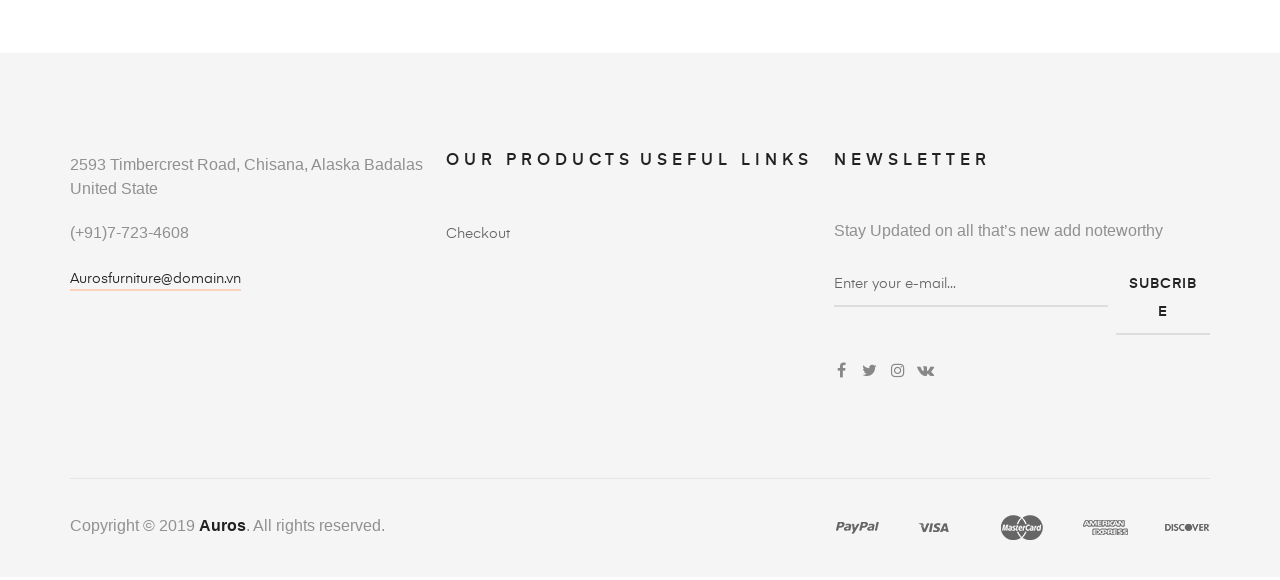

--- FILE ---
content_type: text/css
request_url: https://faba-onlineservice.com/wp-content/cache/autoptimize/css/autoptimize_single_5e22f5a4f9c6164f533b156495d9bb50.css?ver=1619350364
body_size: 1133
content:
.elementor-4743 .elementor-element.elementor-element-d5c6f4b>.elementor-container{max-width:1710px}.elementor-4743 .elementor-element.elementor-element-d5c6f4b>.elementor-container>.elementor-row>.elementor-column>.elementor-column-wrap>.elementor-widget-wrap{align-content:center;align-items:center}.elementor-4743 .elementor-element.elementor-element-d5c6f4b{border-style:groove;transition:background .3s,border .3s,border-radius .3s,box-shadow .3s;padding:40px}.elementor-4743 .elementor-element.elementor-element-d5c6f4b>.elementor-background-overlay{transition:background .3s,border-radius .3s,opacity .3s}.elementor-4743 .elementor-element.elementor-element-a3e191e>.elementor-column-wrap>.elementor-widget-wrap>.elementor-widget:not(.elementor-widget__width-auto):not(.elementor-widget__width-initial):not(:last-child):not(.elementor-absolute){margin-bottom:0}.elementor-4743 .elementor-element.elementor-element-46747b1{text-align:left}.elementor-4743 .elementor-element.elementor-element-46747b1 img{width:212px}.elementor-4743 .elementor-element.elementor-element-3cbdbfe>.elementor-column-wrap>.elementor-widget-wrap>.elementor-widget:not(.elementor-widget__width-auto):not(.elementor-widget__width-initial):not(:last-child):not(.elementor-absolute){margin-bottom:0}.elementor-4743 .elementor-element.elementor-element-c1602d7 .elementor-menu-toggle{background-color:rgba(197,156,108,0);border-width:0;border-radius:5px}.elementor-4743 .elementor-element.elementor-element-c1602d7 .elementor-nav-menu--main,#nav-popup-c1602d7 .elementor-nav-menu--popup,#nav-popup-c1602d7 .elementor-nav-menu--popup>ul>li>a{font-size:14px;font-weight:600;text-transform:capitalize}.elementor-4743 .elementor-element.elementor-element-c1602d7 .elementor-nav-menu--main .elementor-item{color:#222;padding-left:10px;padding-right:10px;padding-top:0;padding-bottom:0}.elementor-4743 .elementor-element.elementor-element-c1602d7 .elementor-nav-menu--main.e--pointer-dot .elementor-item:before{background-color:#222}#nav-popup-c1602d7 .elementor-nav-menu--popup .elementor-item{color:#222;padding-left:10px;padding-right:10px;padding-top:0;padding-bottom:0}#nav-popup-c1602d7 .elementor-nav-menu--popup.e--pointer-dot .elementor-item:before{background-color:#222}.elementor-4743 .elementor-element.elementor-element-c1602d7 .elementor-nav-menu--layout-horizontal.elementor-nav-menu--main .elementor-item{box-shadow:0px 0px 0px 0px rgba(37,235,44,.3) inset}.elementor-4743 .elementor-element.elementor-element-c1602d7 .elementor-nav-menu--main .elementor-item:hover,.elementor-4743 .elementor-element.elementor-element-c1602d7 .elementor-nav-menu--main .elementor-item.elementor-item-active,.elementor-4743 .elementor-element.elementor-element-c1602d7 .elementor-nav-menu--main .elementor-item.highlighted,.elementor-4743 .elementor-element.elementor-element-c1602d7 .elementor-nav-menu--main .elementor-item:focus,#nav-popup-c1602d7 .elementor-nav-menu--popup .elementor-item:hover,#nav-popup-c1602d7 .elementor-nav-menu--popup .elementor-item:focus{color:#222}.elementor-4743 .elementor-element.elementor-element-c1602d7 .elementor-nav-menu--main.e--pointer-dot .elementor-item:hover:before{background-color:#222}.elementor-4743 .elementor-element.elementor-element-c1602d7 .elementor-nav-menu--layout-horizontal.elementor-nav-menu--main .elementor-item:hover{box-shadow:-100px -6px 0px 14px rgba(37,235,44,.3) inset}.elementor-4743 .elementor-element.elementor-element-c1602d7 .elementor-nav-menu--main .elementor-item.elementor-item-active{color:#222}.elementor-4743 .elementor-element.elementor-element-c1602d7 .elementor-nav-menu--main.e--pointer-dot .elementor-item.elementor-item-active:before{background-color:#222}#nav-popup-c1602d7 .elementor-nav-menu--popup .elementor-item.elementor-item-active{color:#222}#nav-popup-c1602d7 .elementor-nav-menu--popup.e--pointer-dot .elementor-item.elementor-item-active:before{background-color:#222}.elementor-4743 .elementor-element.elementor-element-c1602d7 .elementor-nav-menu--layout-horizontal.elementor-nav-menu--main .elementor-item.elementor-item-active,.elementor-4743 .elementor-element.elementor-element-c1602d7 .elementor-nav-menu--layout-horizontal.elementor-nav-menu--main .elementor-nav-menu>li.current-menu-parent>a{box-shadow:0px -6px 0px 0px rgba(37,235,44,.3) inset}body:not(.rtl) .elementor-4743 .elementor-element.elementor-element-c1602d7 .elementor-nav-menu--layout-horizontal .elementor-nav-menu>li:not(:last-child){margin-right:10px}body.rtl .elementor-4743 .elementor-element.elementor-element-c1602d7 .elementor-nav-menu--layout-horizontal .elementor-nav-menu>li:not(:last-child){margin-left:10px}.elementor-4743 .elementor-element.elementor-element-c1602d7 .elementor-nav-menu--main:not(.elementor-nav-menu--layout-horizontal) .elementor-nav-menu>li:not(:last-child){margin-bottom:10px}.elementor-4743 .elementor-element.elementor-element-c1602d7 .elementor-nav-menu--dropdown a,#nav-popup-c1602d7 .elementor-nav-menu--dropdown a,.elementor-4743 .elementor-element.elementor-element-c1602d7 .elementor-menu-toggle{color:#494c4f}.elementor-4743 .elementor-element.elementor-element-c1602d7 .elementor-nav-menu--dropdown a:hover,.elementor-4743 .elementor-element.elementor-element-c1602d7 .elementor-menu-toggle:hover,#nav-popup-c1602d7 .elementor-nav-menu--dropdown a:hover,#nav-popup-c1602d7 .elementor-menu-toggle:hover,.elementor-4743 .elementor-element.elementor-element-c1602d7 .elementor-nav-menu--layout-horizontal.elementor-nav-menu--main .elementor-nav-menu a.elementor-sub-item.elementor-item-active{color:rgba(37,235,44,.3)}.elementor-4743 .elementor-element.elementor-element-c1602d7 .elementor-nav-menu--dropdown a:hover,.elementor-4743 .elementor-element.elementor-element-c1602d7 .elementor-nav-menu--dropdown a.highlighted{background-color:rgba(34,34,34,.1)}#nav-popup-c1602d7 .elementor-nav-menu--dropdown a:hover,#nav-popup-c1602d7 .elementor-nav-menu--dropdown a.highlighted{background-color:rgba(34,34,34,.1)}.elementor-4743 .elementor-element.elementor-element-c1602d7 .elementor-nav-menu--layout-horizontal.elementor-nav-menu--main .elementor-nav-menu a.elementor-sub-item.elementor-item-active{background-color:rgba(34,34,34,.1)}.elementor-4743 .elementor-element.elementor-element-c1602d7 .elementor-nav-menu--main .elementor-nav-menu--dropdown,.elementor-4743 .elementor-element.elementor-element-c1602d7 .elementor-nav-menu__container.elementor-nav-menu--dropdown,#nav-popup-c1602d7 .elementor-nav-menu--main .elementor-nav-menu--dropdown,#nav-popup-c1602d7 .elementor-nav-menu__container.elementor-nav-menu--dropdown{box-shadow:0px 0px 30px 0px rgba(0,0,0,.05)}.elementor-4743 .elementor-element.elementor-element-c1602d7 .elementor-nav-menu--dropdown a{padding-left:20px;padding-right:20px;padding-top:10px;padding-bottom:10px}#nav-popup-c1602d7 .elementor-nav-menu--dropdown a{padding-left:20px;padding-right:20px;padding-top:10px;padding-bottom:10px}.elementor-4743 .elementor-element.elementor-element-c1602d7 .elementor-nav-menu--main>.elementor-nav-menu>li>.elementor-nav-menu--dropdown,.elementor-4743 .elementor-element.elementor-element-c1602d7 .elementor-nav-menu__container.elementor-nav-menu--dropdown{margin-top:10px !important}#nav-popup-c1602d7 .elementor-nav-menu--popup>.elementor-nav-menu>li>.elementor-nav-menu--dropdown,#nav-popup-c1602d7 .elementor-nav-menu__container.elementor-nav-menu--dropdown{margin-top:10px !important}.elementor-4743 .elementor-element.elementor-element-c1602d7 div.elementor-menu-toggle i{color:#000;font-size:17px}.elementor-4743 .elementor-element.elementor-element-c1602d7 a.elementor-menu-toggle i{color:#000;font-size:17px}.elementor-4743 .elementor-element.elementor-element-c1602d7 div.elementor-menu-toggle:hover i{color:#eb7025}.elementor-4743 .elementor-element.elementor-element-c1602d7 a.elementor-menu-toggle:hover i{color:#eb7025}.elementor-4743 .elementor-element.elementor-element-747ac74>.elementor-column-wrap>.elementor-widget-wrap>.elementor-widget:not(.elementor-widget__width-auto):not(.elementor-widget__width-initial):not(:last-child):not(.elementor-absolute){margin-bottom:0}.elementor-4743 .elementor-element.elementor-element-4406c80 .elementor-search-form__toggle{color:#000;border-color:#000}.elementor-4743 .elementor-element.elementor-element-4406c80 .elementor-search-form__toggle i{background-color:rgba(0,0,0,0)}.elementor-4743 .elementor-element.elementor-element-4406c80 .elementor-search-form__toggle:hover{color:#eb7025;border-color:#eb7025}.elementor-4743 .elementor-element.elementor-element-4406c80 .elementor-search-form__toggle i:before{font-size:calc(100em/100)}.elementor-4743 .elementor-element.elementor-element-4406c80 .site-header-cart>a{background-color:rgba(0,0,0,0);padding:0}.elementor-4743 .elementor-element.elementor-element-4406c80 .site-header-cart>a:hover{background-color:rgba(0,0,0,0)}.elementor-4743 .elementor-element.elementor-element-4406c80 .site-header-cart i{color:#000;font-size:20px;margin-right:0}.elementor-4743 .elementor-element.elementor-element-4406c80 .site-header-cart:hover i{color:#eb7025}.elementor-4743 .elementor-element.elementor-element-4406c80 .site-header-cart:hover .amount{color:#eb7025}.elementor-4743 .elementor-element.elementor-element-4406c80 .site-header-cart .title{margin-right:0}.elementor-4743 .elementor-element.elementor-element-4406c80 .site-header-cart .count{color:#fff;background-color:#eb7025;font-size:8px;line-height:10px;min-width:10px;height:10px;border-radius:50px;padding:2px;margin:-15px 0 0 -1px}@media(max-width:1024px){.elementor-4743 .elementor-element.elementor-element-d5c6f4b{padding:20px 40px}.elementor-4743 .elementor-element.elementor-element-46747b1{text-align:center}.elementor-4743 .elementor-element.elementor-element-46747b1>.elementor-widget-container{margin:0 0 20px}.elementor-4743 .elementor-element.elementor-element-c1602d7 .elementor-nav-menu--main .elementor-item{padding-top:8px;padding-bottom:8px}#nav-popup-c1602d7 .elementor-nav-menu--popup .elementor-item{padding-top:8px;padding-bottom:8px}}@media(max-width:767px){.elementor-4743 .elementor-element.elementor-element-d5c6f4b{padding:20px}.elementor-4743 .elementor-element.elementor-element-a3e191e{width:50%}.elementor-4743 .elementor-element.elementor-element-46747b1{text-align:left}.elementor-4743 .elementor-element.elementor-element-46747b1>.elementor-widget-container{margin:0}.elementor-4743 .elementor-element.elementor-element-3cbdbfe{width:50%}.elementor-4743 .elementor-element.elementor-element-c1602d7 .elementor-nav-menu--dropdown a{padding-left:20px;padding-right:20px;padding-top:5px;padding-bottom:5px}#nav-popup-c1602d7 .elementor-nav-menu--dropdown a{padding-left:20px;padding-right:20px;padding-top:5px;padding-bottom:5px}.elementor-4743 .elementor-element.elementor-element-747ac74{width:100%}}@media(min-width:768px){.elementor-4743 .elementor-element.elementor-element-a3e191e{width:21.186%}.elementor-4743 .elementor-element.elementor-element-3cbdbfe{width:64.478%}.elementor-4743 .elementor-element.elementor-element-747ac74{width:14%}}@media(max-width:1024px) and (min-width:768px){.elementor-4743 .elementor-element.elementor-element-a3e191e{width:100%}.elementor-4743 .elementor-element.elementor-element-3cbdbfe{width:80%}.elementor-4743 .elementor-element.elementor-element-747ac74{width:20%}}

--- FILE ---
content_type: text/css
request_url: https://faba-onlineservice.com/wp-content/cache/autoptimize/css/autoptimize_single_7a277f24a26647bd805984d6452b9353.css?ver=1737967601
body_size: 76
content:
.elementor-4744 .elementor-element.elementor-element-133444b{border-style:groove;transition:background .3s,border .3s,border-radius .3s,box-shadow .3s}.elementor-4744 .elementor-element.elementor-element-133444b>.elementor-background-overlay{transition:background .3s,border-radius .3s,opacity .3s}.elementor-4744 .elementor-element.elementor-element-7b32885{text-align:center}.elementor-4744 .elementor-element.elementor-element-7b32885.elementor-widget-heading .elementor-heading-title{color:#1d9604}.elementor-4744 .elementor-element.elementor-element-83ed994{--divider-border-style:solid;--divider-color:#000;--divider-border-width:1px}.elementor-4744 .elementor-element.elementor-element-83ed994 .elementor-divider-separator{width:100%}.elementor-4744 .elementor-element.elementor-element-83ed994 .elementor-divider{padding-block-start:15px;padding-block-end:15px}.elementor-4744 .elementor-element.elementor-element-830b2fc{text-align:center}.elementor-4744 .elementor-element.elementor-element-830b2fc.elementor-widget-heading .elementor-heading-title{color:#1d9604}.elementor-4744 .elementor-element.elementor-element-5bd3c0f{--divider-border-style:solid;--divider-color:#000;--divider-border-width:1px}.elementor-4744 .elementor-element.elementor-element-5bd3c0f .elementor-divider-separator{width:100%}.elementor-4744 .elementor-element.elementor-element-5bd3c0f .elementor-divider{padding-block-start:15px;padding-block-end:15px}.elementor-4744 .elementor-element.elementor-element-a544a6b{text-align:center}.elementor-4744 .elementor-element.elementor-element-a544a6b.elementor-widget-heading .elementor-heading-title{color:#1d9604}.elementor-4744 .elementor-element.elementor-element-a1530cf{--divider-border-style:solid;--divider-color:#000;--divider-border-width:1px}.elementor-4744 .elementor-element.elementor-element-a1530cf .elementor-divider-separator{width:100%}.elementor-4744 .elementor-element.elementor-element-a1530cf .elementor-divider{padding-block-start:15px;padding-block-end:15px}.elementor-4744 .elementor-element.elementor-element-ee4fbc0{border-style:groove;transition:background .3s,border .3s,border-radius .3s,box-shadow .3s}.elementor-4744 .elementor-element.elementor-element-ee4fbc0>.elementor-background-overlay{transition:background .3s,border-radius .3s,opacity .3s}

--- FILE ---
content_type: text/css
request_url: https://faba-onlineservice.com/wp-content/cache/autoptimize/css/autoptimize_single_7f0ee2810b937f00a7c705da23ec7a06.css?ver=1619350364
body_size: 6
content:
.elementor-kit-4996{--e-global-color-primary:#eb7025;--e-global-color-secondary:#ffd8d4;--e-global-color-text:#666;--e-global-color-accent:#666;--e-global-color-4dac3e59:#e5e5e5;--e-global-color-6543c6cf:#222;--e-global-color-32ec632:#777;--e-global-color-59370d42:#000;--e-global-color-18f63987:#fff;--e-global-typography-primary-font-weight:600;--e-global-typography-secondary-font-weight:600;--e-global-typography-text-font-weight:400;--e-global-typography-accent-font-weight:400}.elementor-section.elementor-section-boxed>.elementor-container{max-width:1140px}.elementor-widget:not(:last-child){margin-bottom:20px}{}h1.entry-title{display:var(--page-title-display)}@media(max-width:1024px){.elementor-section.elementor-section-boxed>.elementor-container{max-width:1024px}}@media(max-width:767px){.elementor-section.elementor-section-boxed>.elementor-container{max-width:767px}}

--- FILE ---
content_type: text/css
request_url: https://faba-onlineservice.com/wp-content/cache/autoptimize/css/autoptimize_single_2dd46e6747847c7e1c7de0cbe9164cfe.css?ver=1619350364
body_size: 2108
content:
.elementor-widget-heading.elementor-widget-heading .elementor-heading-title{color:var(--e-global-color-primary)}.elementor-widget-heading.elementor-heading-gradian .elementor-heading-title{background:var(--e-global-color-primary);-webkit-background-clip:var(--e-global-color-primary);-webkit-text-fill-color:var(--e-global-color-primary)}.elementor-widget-heading .elementor-heading-title{font-weight:var(--e-global-typography-primary-font-weight)}.elementor-widget-heading .elementor-heading-title:before{background-color:var(--e-global-color-text)}.elementor-widget-heading .elementor-heading-title:after{background-color:var(--e-global-color-text)}.elementor-widget-image .widget-image-caption{color:var(--e-global-color-text);font-weight:var(--e-global-typography-text-font-weight)}.elementor-widget-text-editor{color:var(--e-global-color-text);font-weight:var(--e-global-typography-text-font-weight)}.elementor-widget-text-editor.elementor-drop-cap-view-stacked .elementor-drop-cap{background-color:var(--e-global-color-primary)}.elementor-widget-text-editor.elementor-drop-cap-view-framed .elementor-drop-cap,.elementor-widget-text-editor.elementor-drop-cap-view-default .elementor-drop-cap{color:var(--e-global-color-primary);border-color:var(--e-global-color-primary)}.elementor-widget-text-editor .elementor-text-editor p:before{background-color:var(--e-global-color-text)}.elementor-widget-text-editor .elementor-text-editor p:after{background-color:var(--e-global-color-text)}.elementor-widget-button .elementor-button{font-weight:var(--e-global-typography-accent-font-weight);background-color:var(--e-global-color-accent)}.elementor-widget-divider .elementor-divider-separator:before{background-color:var(--e-global-color-primary)}.elementor-widget-divider{--divider-color:var(--e-global-color-secondary)}.elementor-widget-divider .elementor-divider__text{color:var(--e-global-color-secondary);font-weight:var(--e-global-typography-secondary-font-weight)}.elementor-widget-divider.elementor-view-stacked .elementor-icon{background-color:var(--e-global-color-secondary)}.elementor-widget-divider.elementor-view-framed .elementor-icon,.elementor-widget-divider.elementor-view-default .elementor-icon{color:var(--e-global-color-secondary);border-color:var(--e-global-color-secondary)}.elementor-widget-divider.elementor-view-framed .elementor-icon,.elementor-widget-divider.elementor-view-default .elementor-icon svg{fill:var(--e-global-color-secondary)}.elementor-widget-image-box .elementor-image-box-content .elementor-image-box-title{color:var(--e-global-color-primary);font-weight:var(--e-global-typography-primary-font-weight)}.elementor-widget-image-box:hover .elementor-image-box-content .elementor-image-box-title{color:var(--e-global-color-primary)}.elementor-widget-image-box .elementor-image-box-content .elementor-image-box-sub-title{color:var(--e-global-color-primary);font-weight:var(--e-global-typography-primary-font-weight)}.elementor-widget-image-box .elementor-image-box-content .elementor-image-box-description{color:var(--e-global-color-text);font-weight:var(--e-global-typography-text-font-weight)}.elementor-widget-icon.elementor-view-stacked .elementor-icon{background-color:var(--e-global-color-primary)}.elementor-widget-icon.elementor-view-framed .elementor-icon,.elementor-widget-icon.elementor-view-default .elementor-icon{color:var(--e-global-color-primary);border-color:var(--e-global-color-primary)}.elementor-widget-icon.elementor-view-framed .elementor-icon,.elementor-widget-icon.elementor-view-default .elementor-icon svg{fill:var(--e-global-color-primary)}.elementor-widget-icon-box.elementor-widget-icon-box:hover .elementor-icon-box-title{color:var(--e-global-color-primary)}.elementor-widget-star-rating .elementor-star-rating__title{color:var(--e-global-color-text);font-weight:var(--e-global-typography-text-font-weight)}.elementor-widget-image-gallery .gallery-item .gallery-caption{font-weight:var(--e-global-typography-accent-font-weight)}.elementor-widget-icon-list .elementor-icon-list-item:not(:last-child):after{border-color:var(--e-global-color-text)}.elementor-widget-icon-list .elementor-icon-list-icon i{color:var(--e-global-color-primary)}.elementor-widget-icon-list .elementor-icon-list-text{color:var(--e-global-color-secondary)}.elementor-widget-icon-list .elementor-icon-list-item{font-weight:var(--e-global-typography-text-font-weight)}.elementor-widget-counter .elementor-counter-number{color:var(--e-global-color-primary);font-weight:var(--e-global-typography-primary-font-weight)}.elementor-widget-counter .elementor-counter-number-prefix{color:var(--e-global-color-primary);font-weight:var(--e-global-typography-primary-font-weight)}.elementor-widget-counter .elementor-counter-number-suffix{color:var(--e-global-color-primary);font-weight:var(--e-global-typography-primary-font-weight)}.elementor-widget-counter .elementor-counter-title{color:var(--e-global-color-secondary);font-weight:var(--e-global-typography-secondary-font-weight)}.elementor-widget-counter .elementor-icon-counter{color:var(--e-global-color-primary);font-weight:var(--e-global-typography-primary-font-weight)}.elementor-widget-counter .elementor-icon-counter svg{fill:var(--e-global-color-primary)}.elementor-widget-progress .elementor-progress-wrapper .elementor-progress-bar{background-color:var(--e-global-color-primary)}.elementor-widget-progress .elementor-progress-title,.elementor-widget-progress .elementor-progress-outside .elementor-progress-percentage{color:var(--e-global-color-primary)}.elementor-widget-progress{font-weight:var(--e-global-typography-text-font-weight)}.elementor-widget-testimonial .elementor-testimonial-content{color:var(--e-global-color-text);font-weight:var(--e-global-typography-text-font-weight)}.elementor-widget-testimonial .elementor-testimonial-name{color:var(--e-global-color-primary);font-weight:var(--e-global-typography-primary-font-weight)}.elementor-widget-testimonial .elementor-testimonial-job{color:var(--e-global-color-secondary);font-weight:var(--e-global-typography-secondary-font-weight)}.elementor-widget-tabs .elementor-tab-title,.elementor-widget-tabs .elementor-tab-title a{color:var(--e-global-color-primary)}.elementor-widget-tabs .elementor-tab-title.elementor-active,.elementor-widget-tabs .elementor-tab-title.elementor-active a{color:var(--e-global-color-accent)}.elementor-widget-tabs .elementor-tab-title{font-weight:var(--e-global-typography-primary-font-weight)}.elementor-widget-tabs .elementor-tab-content{color:var(--e-global-color-text);font-weight:var(--e-global-typography-text-font-weight)}.elementor-widget-accordion .elementor-accordion .elementor-tab-title{font-weight:var(--e-global-typography-primary-font-weight);color:var(--e-global-color-primary)}.elementor-widget-accordion .elementor-accordion .elementor-tab-title.elementor-active{color:var(--e-global-color-accent)}.elementor-widget-accordion .elementor-accordion .elementor-tab-content{font-weight:var(--e-global-typography-primary-font-weight)}.elementor-widget-toggle .elementor-toggle .elementor-tab-title{color:var(--e-global-color-primary);font-weight:var(--e-global-typography-primary-font-weight)}.elementor-widget-toggle .elementor-toggle .elementor-tab-title.elementor-active{color:var(--e-global-color-accent)}.elementor-widget-toggle .elementor-toggle .elementor-tab-content{color:var(--e-global-color-text);font-weight:var(--e-global-typography-text-font-weight)}.elementor-widget-alert .elementor-alert-title{font-weight:var(--e-global-typography-primary-font-weight)}.elementor-widget-alert .elementor-alert-description{font-weight:var(--e-global-typography-text-font-weight)}.elementor-widget-opal-account .site-header-account>a{color:var(--e-global-color-primary);font-weight:var(--e-global-typography-text-font-weight)}.elementor-widget-opal-account .site-header-account>a:hover{color:var(--e-global-color-secondary)}.elementor-widget-opal-account .site-header-account>a .fa{color:var(--e-global-color-secondary)}.elementor-widget-opal-account .site-header-account>a:hover .fa{color:var(--e-global-color-primary)}.elementor-widget-opal-add-to-cart .elementor-button .amount{font-weight:var(--e-global-typography-accent-font-weight)}.elementor-widget-opal-add-to-cart .elementor-button a{font-weight:var(--e-global-typography-accent-font-weight)}.elementor-widget-opal-box-overview .post-thumbnail .elementor-image-box-title{color:var(--e-global-color-primary);font-weight:var(--e-global-typography-primary-font-weight)}.elementor-widget-opal-box-overview .entry-header .elementor-image-box-description{color:var(--e-global-color-text);font-weight:var(--e-global-typography-text-font-weight)}.elementor-widget-opal-button-mailchimp .elementor-button{font-weight:var(--e-global-typography-accent-font-weight);background-color:var(--e-global-color-accent)}#opal-mailchimp-popup-{{ID}}{background-color:var(--e-global-color-accent)}#opal-mailchimp-popup-{{ID}}.mc4wp-form-fields input[type=email]{color:var(--e-global-color-text)}#opal-mailchimp-popup-{{ID}}.mc4wp-form-fields ::-webkit-input-placeholder{color:var(--e-global-color-text)}#opal-mailchimp-popup-{{ID}}.mc4wp-form-fields ::-moz-placeholder{color:var(--e-global-color-text)}#opal-mailchimp-popup-{{ID}}.mc4wp-form-fields ::-ms-input-placeholder{color:var(--e-global-color-text)}#opal-mailchimp-popup-{{ID}}.mc4wp-form-fields button[type=submit]{font-weight:var(--e-global-typography-text-font-weight)}.elementor-widget-call-to-action .elementor-cta__title{font-weight:var(--e-global-typography-primary-font-weight)}.elementor-widget-call-to-action .elementor-cta__description{font-weight:var(--e-global-typography-text-font-weight)}.elementor-widget-call-to-action .elementor-cta__button{font-weight:var(--e-global-typography-accent-font-weight)}.elementor-widget-call-to-action .elementor-ribbon-inner{background-color:var(--e-global-color-accent);font-weight:var(--e-global-typography-accent-font-weight)}.elementor-widget-opal-cart .site-header-cart .title{font-weight:var(--e-global-typography-text-font-weight)}.elementor-widget-opal-cart .site-header-cart .amount{font-weight:var(--e-global-typography-text-font-weight)}.elementor-widget-opal-cart .site-header-cart .count-text{font-weight:var(--e-global-typography-text-font-weight)}.elementor-widget-opal-contactform7 .wpcf7 .wpcf7-form label{font-weight:var(--e-global-typography-primary-font-weight)}.elementor-widget-opal-contactform7 .wpcf7 .wpcf7-form input:not([type=submit]),.elementor-widget-opal-contactform7 .wpcf7-form textarea{font-weight:var(--e-global-typography-primary-font-weight)}.elementor-widget-opal-contactform7 .wpcf7 .wpcf7-form input[type=submit],.elementor-widget-opal-contactform7 button{font-weight:var(--e-global-typography-accent-font-weight);background-color:var(--e-global-color-primary)}.elementor-widget-opal-countdown .elementor-countdown-item{background-color:var(--e-global-color-primary)}.elementor-widget-opal-countdown .elementor-countdown-digits{font-weight:var(--e-global-typography-text-font-weight)}.elementor-widget-opal-countdown .elementor-countdown-label{font-weight:var(--e-global-typography-secondary-font-weight)}.elementor-widget-opal-flip-box .elementor-flip-box__front .elementor-flip-box__layer__title{font-weight:var(--e-global-typography-primary-font-weight)}.elementor-widget-opal-flip-box .elementor-flip-box__front .elementor-flip-box__layer__description{font-weight:var(--e-global-typography-text-font-weight)}.elementor-widget-opal-flip-box .elementor-flip-box__back .elementor-flip-box__layer__title{font-weight:var(--e-global-typography-primary-font-weight)}.elementor-widget-opal-flip-box .elementor-flip-box__back .elementor-flip-box__layer__description{font-weight:var(--e-global-typography-text-font-weight)}.elementor-widget-opal-flip-box .elementor-flip-box__button{font-weight:var(--e-global-typography-accent-font-weight)}.elementor-widget-opal-header-group input[type=search].elementor-search-form__input{font-weight:var(--e-global-typography-text-font-weight)}.elementor-widget-opal-header-group .elementor-search-form__input,.elementor-widget-opal-header-group .elementor-search-form__icon,.elementor-widget-opal-header-group .elementor-lightbox .dialog-lightbox-close-button,.elementor-widget-opal-header-group .elementor-lightbox .dialog-lightbox-close-button:hover,.elementor-widget-opal-header-group.elementor-search-form--skin-full_screen input[type=search].elementor-search-form__input{color:var(--e-global-color-text)}.elementor-widget-opal-header-group .elementor-search-form__submit{font-weight:var(--e-global-typography-text-font-weight);background-color:var(--e-global-color-secondary)}.elementor-widget-opal-header-group .site-header-account>a{color:var(--e-global-color-primary);font-weight:var(--e-global-typography-text-font-weight)}.elementor-widget-opal-header-group .site-header-account>a:hover{color:var(--e-global-color-secondary)}.elementor-widget-opal-header-group .site-header-account>a span{color:var(--e-global-color-secondary)}.elementor-widget-opal-header-group .site-header-account>a:hover span{color:var(--e-global-color-primary)}.elementor-widget-opal-header-group .site-header-cart .title{font-weight:var(--e-global-typography-text-font-weight)}.elementor-widget-opal-header-group .site-header-cart .amount{font-weight:var(--e-global-typography-text-font-weight)}.elementor-widget-opal-header-group .site-header-cart .count-text{font-weight:var(--e-global-typography-text-font-weight)}.elementor-widget-opal-image-hotspots .opal-image-hotspots-main-icons .opal-image-hotspots-icon{color:var(--e-global-color-secondary)}.elementor-widget-opal-image-hotspots .opal-image-hotspots-main-icons .opal-image-hotspots-image-icon{background-color:var(--e-global-color-primary)}.elementor-widget-opal-image-hotspots .opal-image-hotspots-main-icons .opal-image-hotspots-text{color:var(--e-global-color-secondary);font-weight:var(--e-global-typography-primary-font-weight);background-color:var(--e-global-color-primary)}.elementor-widget-opal-image-hotspots .opal-image-hotspots-main-icons.opal-image-hotspots-anim:before{background-color:var(--e-global-color-primary)}.tooltipster-box.tooltipster-box-{{ID}}.opal-image-hotspots-tooltips-text{font-weight:var(--e-global-typography-primary-font-weight)}.elementor-widget-opal-image-hotspots .opal-image-hotspots-container{background:var(--e-global-color-secondary)}.elementor-widget-opal-instagram .instagram-widget .username{font-weight:var(--e-global-typography-accent-font-weight)}.elementor-widget-opal-mailchmip .mc4wp-form-fields input[type=email]{color:var(--e-global-color-text)}.elementor-widget-opal-mailchmip .mc4wp-form-fields ::-webkit-input-placeholder{color:var(--e-global-color-text)}.elementor-widget-opal-mailchmip .mc4wp-form-fields ::-moz-placeholder{color:var(--e-global-color-text)}.elementor-widget-opal-mailchmip .mc4wp-form-fields ::-ms-input-placeholder{color:var(--e-global-color-text)}.elementor-widget-opal-mailchmip .mc4wp-form-fields button[type=submit]{font-weight:var(--e-global-typography-text-font-weight)}.elementor-widget-opal-nav-menu .elementor-nav-menu--main,#nav-popup-{{ID}}.elementor-nav-menu--popup,#nav-popup-{{ID}}.elementor-nav-menu--popup>ul>li>a{font-weight:var(--e-global-typography-text-font-weight)}.elementor-widget-opal-nav-menu .elementor-nav-menu--main .elementor-item{color:var(--e-global-color-text)}.elementor-widget-opal-nav-menu .elementor-nav-menu--main.e--pointer-dot .elementor-item:before{background-color:var(--e-global-color-text)}#nav-popup-{{ID}}.elementor-nav-menu--popup .elementor-item{color:var(--e-global-color-text)}#nav-popup-{{ID}}.elementor-nav-menu--popup.e--pointer-dot .elementor-item:before{background-color:var(--e-global-color-text)}.elementor-widget-opal-nav-menu .elementor-nav-menu--divider>ul>li:after{background-color:var(--e-global-color-text)}#nav-popup-{{ID}}.elementor-nav-menu--divider>ul>li:after{background-color:var(--e-global-color-text)}.elementor-widget-opal-nav-menu .elementor-nav-menu--main .elementor-item:hover,.elementor-widget-opal-nav-menu .elementor-nav-menu--main .elementor-item.elementor-item-active,.elementor-widget-opal-nav-menu .elementor-nav-menu--main .elementor-item.highlighted,.elementor-widget-opal-nav-menu .elementor-nav-menu--main .elementor-item:focus,#nav-popup-{{ID}}.elementor-nav-menu--popup .elementor-item:hover,#nav-popup-{{ID}}.elementor-nav-menu--popup .elementor-item:focus{color:var(--e-global-color-accent)}.elementor-widget-opal-nav-menu .elementor-nav-menu--main.e--pointer-dot .elementor-item:hover:before{background-color:var(--e-global-color-accent)}.elementor-widget-opal-nav-menu .elementor-nav-menu--main:not(.e--pointer-framed) .elementor-item:before,.elementor-widget-opal-nav-menu .elementor-nav-menu--main:not(.e--pointer-framed) .elementor-item:after{background-color:var(--e-global-color-accent)}.elementor-widget-opal-nav-menu .e--pointer-framed .elementor-item:before,.elementor-widget-opal-nav-menu .e--pointer-framed .elementor-item:after{border-color:var(--e-global-color-accent)}.elementor-widget-opal-nav-menu .elementor-nav-menu--dropdown,#nav-popup-{{ID}}.elementor-nav-menu--dropdown{font-weight:var(--e-global-typography-accent-font-weight)}.elementor-widget-opal-nav-menu .menu-toggle-title{font-weight:var(--e-global-typography-secondary-font-weight)}.elementor-widget-opal-post-grid .elementor-pagination{font-weight:var(--e-global-typography-secondary-font-weight)}.elementor-widget-opal-price-table .elementor-price-table__header{background-color:var(--e-global-color-secondary)}.elementor-widget-opal-price-table .elementor-price-table__heading{font-weight:var(--e-global-typography-primary-font-weight)}.elementor-widget-opal-price-table .elementor-price-table__subheading{font-weight:var(--e-global-typography-secondary-font-weight)}.elementor-widget-opal-price-table .elementor-price-table__price{font-weight:var(--e-global-typography-primary-font-weight)}.elementor-widget-opal-price-table .elementor-price-table__original-price{color:var(--e-global-color-secondary);font-weight:var(--e-global-typography-primary-font-weight)}.elementor-widget-opal-price-table .elementor-price-table__period{color:var(--e-global-color-secondary);font-weight:var(--e-global-typography-secondary-font-weight)}.elementor-widget-opal-price-table .elementor-price-table__sub_period{color:var(--e-global-color-secondary);font-weight:var(--e-global-typography-secondary-font-weight)}.elementor-widget-opal-price-table .elementor-price-table__features-list{color:var(--e-global-color-text);border-color:var(--e-global-color-text)}.elementor-widget-opal-price-table .elementor-price-table__features-list li{font-weight:var(--e-global-typography-text-font-weight)}.elementor-widget-opal-price-table .elementor-price-table__features-list li:before{border-top-color:var(--e-global-color-text)}.elementor-widget-opal-price-table .elementor-price-table__button{font-weight:var(--e-global-typography-accent-font-weight);background-color:var(--e-global-color-accent)}.elementor-widget-opal-price-table .elementor-price-table__additional_info{color:var(--e-global-color-text);font-weight:var(--e-global-typography-text-font-weight)}.elementor-widget-opal-price-table .elementor-price-table__ribbon-inner{background-color:var(--e-global-color-accent);font-weight:var(--e-global-typography-accent-font-weight)}.elementor-widget-opal-product-categories .cats-title a{font-weight:var(--e-global-typography-text-font-weight)}.elementor-widget-opal-product-categories .cats-total{font-weight:var(--e-global-typography-text-font-weight)}.elementor-widget-opal-product-categories .elementor-button{font-weight:var(--e-global-typography-accent-font-weight);background-color:var(--e-global-color-accent)}.elementor-widget-opal-product-categories .elementor-button:hover{background-color:var(--e-global-color-accent)}.elementor-widget-opal-search-form input[type=search].elementor-search-form__input{font-weight:var(--e-global-typography-text-font-weight)}.elementor-widget-opal-search-form .elementor-search-form__input,.elementor-widget-opal-search-form .elementor-search-form__icon,.elementor-widget-opal-search-form .elementor-lightbox .dialog-lightbox-close-button,.elementor-widget-opal-search-form .elementor-lightbox .dialog-lightbox-close-button:hover,.elementor-widget-opal-search-form.elementor-search-form--skin-full_screen input[type=search].elementor-search-form__input{color:var(--e-global-color-text)}.elementor-widget-opal-search-form .elementor-search-form__submit span{font-weight:var(--e-global-typography-text-font-weight)}.elementor-widget-opal-single-product .single-product div.product .product_title{font-weight:var(--e-global-typography-accent-font-weight)}.elementor-widget-opal-single-product .single-product div.product .summary .price{font-weight:var(--e-global-typography-accent-font-weight)}.elementor-widget-opal-single-product .single-product div.product .entry-summary .single_add_to_cart_button{font-weight:var(--e-global-typography-accent-font-weight)}.elementor-widget-opal-site-logo .widget-image-caption{color:var(--e-global-color-text);font-weight:var(--e-global-typography-text-font-weight)}.elementor-widget-opal-table .opal-table .opal-table-row th.opal-table-cell:nth-child(odd) .opal-table-text{color:var(--e-global-color-primary);font-weight:var(--e-global-typography-primary-font-weight)}.elementor-widget-opal-table .opal-table .opal-table-row th.opal-table-cell:nth-child(odd) .opal-table-text:hover{color:var(--e-global-color-primary)}.elementor-widget-opal-table .opal-table .opal-table-row th.opal-table-cell:nth-child(odd) .opal-table-text i{color:var(--e-global-color-primary)}.elementor-widget-opal-table .opal-table .opal-table-row th.opal-table-cell:nth-child(even) .opal-table-text{color:var(--e-global-color-primary);font-weight:var(--e-global-typography-primary-font-weight)}.elementor-widget-opal-table .opal-table .opal-table-row th.opal-table-cell:nth-child(even) .opal-table-text:hover{color:var(--e-global-color-primary)}.elementor-widget-opal-table .opal-table .opal-table-row th.opal-table-cell:nth-child(even) .opal-table-text i{color:var(--e-global-color-primary)}.elementor-widget-opal-table .opal-table tbody tr:nth-of-type(odd) .opal-table-cell .opal-table-text{color:var(--e-global-color-secondary);font-weight:var(--e-global-typography-primary-font-weight)}.elementor-widget-opal-table .opal-table tbody tr:nth-of-type(odd) .opal-table-cell .opal-table-text:hover{color:var(--e-global-color-secondary)}.elementor-widget-opal-table .opal-table tbody tr:nth-of-type(odd) .opal-table-cell .opal-table-text i{color:var(--e-global-color-secondary)}.elementor-widget-opal-table .opal-table tbody tr:nth-of-type(even) .opal-table-cell .opal-table-text{color:var(--e-global-color-secondary);font-weight:var(--e-global-typography-primary-font-weight)}.elementor-widget-opal-table .opal-table tbody tr:nth-of-type(even) .opal-table-cell .opal-table-text:hover{color:var(--e-global-color-secondary)}.elementor-widget-opal-table .opal-table tbody tr:nth-of-type(even) .opal-table-cell .opal-table-text i{color:var(--e-global-color-secondary)}.elementor-widget-opal-table .opal-table thead .opal-table-cell .opal-table-sort-icon:before{color:var(--e-global-color-secondary);background:var(--e-global-color-primary)}.elementor-widget-opal-table .opal-table thead .opal-table-cell:hover .opal-table-sort-icon:before{color:var(--e-global-color-secondary)}.elementor-widget-opal-tabs .elementor-tab-title{font-weight:var(--e-global-typography-primary-font-weight)}.elementor-widget-opal-tabs .elementor-tab-content{font-weight:var(--e-global-typography-text-font-weight);color:var(--e-global-color-text)}.elementor-widget-opal-team-box .elementor-team-name,.elementor-widget-opal-team-box .elementor-team-name a{color:var(--e-global-color-primary)}.elementor-widget-opal-team-box .elementor-team-name{font-weight:var(--e-global-typography-primary-font-weight)}.elementor-widget-opal-team-box .elementor-team-job{color:var(--e-global-color-secondary);font-weight:var(--e-global-typography-secondary-font-weight)}.elementor-widget-opal-team-box .elementor-team-description{color:var(--e-global-color-text);font-weight:var(--e-global-typography-text-font-weight)}.elementor-widget-opal-teams .elementor-team-name,.elementor-widget-opal-teams .elementor-team-name a{color:var(--e-global-color-primary)}.elementor-widget-opal-teams .elementor-team-name{font-weight:var(--e-global-typography-primary-font-weight)}.elementor-widget-opal-teams .elementor-team-job{color:var(--e-global-color-secondary);font-weight:var(--e-global-typography-secondary-font-weight)}.elementor-widget-opal-teams .elementor-team-infomation{color:var(--e-global-color-primary);font-weight:var(--e-global-typography-primary-font-weight)}.elementor-widget-opal-teams .elementor-team-socials li.social .fa{color:var(--e-global-color-primary)}.elementor-widget-opal-teams .elementor-team-socials li.social .fa:hover{color:var(--e-global-color-primary)}.elementor-widget-opal-testimonials .elementor-testimonial-content{color:var(--e-global-color-text);font-weight:var(--e-global-typography-text-font-weight)}.elementor-widget-opal-testimonials .elementor-testimonial-name,.elementor-widget-opal-testimonials .elementor-testimonial-name a{color:var(--e-global-color-primary)}.elementor-widget-opal-testimonials .elementor-testimonial-name{font-weight:var(--e-global-typography-primary-font-weight)}.elementor-widget-opal-testimonials .elementor-testimonial-job{color:var(--e-global-color-secondary);font-weight:var(--e-global-typography-secondary-font-weight)}.elementor-widget-opal-testimonials .owl-theme.owl-carousel .owl-dots .owl-dot{background-color:var(--e-global-color-text)}.elementor-widget-opal-testimonials .owl-theme.owl-carousel .owl-dots .owl-dot.active{background-color:var(--e-global-color-primary)}.elementor-widget-opal-testimonials .owl-theme.owl-carousel .owl-nav .owl-prev:before{color:var(--e-global-color-text)}.elementor-widget-opal-testimonials .owl-theme.owl-carousel .owl-nav .owl-next:before{color:var(--e-global-color-text)}.elementor-widget-opal-testimonials .owl-theme.owl-carousel .owl-nav .owl-prev:hover:before{color:var(--e-global-color-primary)}.elementor-widget-opal-testimonials .owl-theme.owl-carousel .owl-nav .owl-next:hover:before{color:var(--e-global-color-primary)}.elementor-widget-opal-text_carousel .elementor-content{color:var(--e-global-color-text);font-weight:var(--e-global-typography-text-font-weight)}.elementor-widget-opal-text_carousel .elementor-heading-title{color:var(--e-global-color-text);font-weight:var(--e-global-typography-text-font-weight)}.elementor-widget-opal-text_carousel .subtitle{color:var(--e-global-color-text);font-weight:var(--e-global-typography-text-font-weight)}.elementor-widget-opal-video-popup .opal-video-popup .elementor-video-icon{color:var(--e-global-color-primary)}.elementor-widget-opal-video-popup .opal-video-popup :hover .elementor-video-icon{color:var(--e-global-color-primary)}.elementor-widget-opal-video-popup .opal-video-popup .elementor-video-title{font-weight:var(--e-global-typography-text-font-weight)}.elementor-widget-text-path{font-weight:var(--e-global-typography-text-font-weight)}

--- FILE ---
content_type: text/css
request_url: https://faba-onlineservice.com/wp-content/cache/autoptimize/css/autoptimize_single_a9e4bec07109070351ef52f502b02157.css?ver=1619623536
body_size: 1498
content:
.elementor-2053 .elementor-element.elementor-element-9c9200b:not(.elementor-motion-effects-element-type-background),.elementor-2053 .elementor-element.elementor-element-9c9200b>.elementor-motion-effects-container>.elementor-motion-effects-layer{background-color:#f5f5f5}.elementor-2053 .elementor-element.elementor-element-9c9200b{transition:background .3s,border .3s,border-radius .3s,box-shadow .3s;padding:100px 40px}.elementor-2053 .elementor-element.elementor-element-9c9200b>.elementor-background-overlay{transition:background .3s,border-radius .3s,opacity .3s}.elementor-2053 .elementor-element.elementor-element-99878f0>.elementor-column-wrap>.elementor-widget-wrap>.elementor-widget:not(.elementor-widget__width-auto):not(.elementor-widget__width-initial):not(:last-child):not(.elementor-absolute){margin-bottom:0}.elementor-2053 .elementor-element.elementor-element-99878f0>.elementor-element-populated{margin:0}.elementor-2053 .elementor-element.elementor-element-ce1be6d{text-align:left}.elementor-2053 .elementor-element.elementor-element-ce1be6d img{width:130px}.elementor-2053 .elementor-element.elementor-element-ce1be6d>.elementor-widget-container{margin:0 0 40px}.elementor-2053 .elementor-element.elementor-element-f7c08f8{color:#222;font-size:14px;line-height:25px}.elementor-2053 .elementor-element.elementor-element-f7c08f8>.elementor-widget-container{margin:0 0 20px}.elementor-2053 .elementor-element.elementor-element-cdc2104{color:#222;font-size:14px;line-height:25px}.elementor-2053 .elementor-element.elementor-element-cdc2104>.elementor-widget-container{margin:0 0 5px}.elementor-2053 .elementor-element.elementor-element-122dd57 .elementor-button{font-size:14px;fill:#222;color:#222;background-color:rgba(0,0,0,0);border-style:solid;border-width:0 0 2px;border-color:#f9d4bd;border-radius:0;padding:0 0 3px}.elementor-2053 .elementor-element.elementor-element-122dd57 .elementor-button:hover,.elementor-2053 .elementor-element.elementor-element-122dd57 .elementor-button:focus{color:#eb7025;border-color:#eb7025}.elementor-2053 .elementor-element.elementor-element-122dd57 .elementor-button:hover svg,.elementor-2053 .elementor-element.elementor-element-122dd57 .elementor-button:focus svg{fill:#eb7025}.elementor-2053 .elementor-element.elementor-element-da14116>.elementor-column-wrap>.elementor-widget-wrap>.elementor-widget:not(.elementor-widget__width-auto):not(.elementor-widget__width-initial):not(:last-child):not(.elementor-absolute){margin-bottom:0}.elementor-2053 .elementor-element.elementor-element-e7d4054.elementor-widget-heading .elementor-heading-title{color:#222}.elementor-2053 .elementor-element.elementor-element-e7d4054 .elementor-heading-title{font-size:16px;font-weight:600}.elementor-2053 .elementor-element.elementor-element-e7d4054>.elementor-widget-container{margin:0 0 55px}.elementor-2053 .elementor-element.elementor-element-48b0498 .elementor-nav-menu--main,#nav-popup-48b0498 .elementor-nav-menu--popup,#nav-popup-48b0498 .elementor-nav-menu--popup>ul>li>a{font-size:14px}.elementor-2053 .elementor-element.elementor-element-48b0498 .elementor-nav-menu--main .elementor-item{color:#666;padding-left:0;padding-right:0;padding-top:0;padding-bottom:0}.elementor-2053 .elementor-element.elementor-element-48b0498 .elementor-nav-menu--main.e--pointer-dot .elementor-item:before{background-color:#666}#nav-popup-48b0498 .elementor-nav-menu--popup .elementor-item{color:#666;padding-left:0;padding-right:0;padding-top:0;padding-bottom:0}#nav-popup-48b0498 .elementor-nav-menu--popup.e--pointer-dot .elementor-item:before{background-color:#666}.elementor-2053 .elementor-element.elementor-element-48b0498 .elementor-nav-menu--main .elementor-item:hover,.elementor-2053 .elementor-element.elementor-element-48b0498 .elementor-nav-menu--main .elementor-item.elementor-item-active,.elementor-2053 .elementor-element.elementor-element-48b0498 .elementor-nav-menu--main .elementor-item.highlighted,.elementor-2053 .elementor-element.elementor-element-48b0498 .elementor-nav-menu--main .elementor-item:focus,#nav-popup-48b0498 .elementor-nav-menu--popup .elementor-item:hover,#nav-popup-48b0498 .elementor-nav-menu--popup .elementor-item:focus{color:#eb7025}.elementor-2053 .elementor-element.elementor-element-48b0498 .elementor-nav-menu--main.e--pointer-dot .elementor-item:hover:before{background-color:#eb7025}.elementor-2053 .elementor-element.elementor-element-48b0498 .elementor-nav-menu--main .elementor-item.elementor-item-active{color:#eb7025}.elementor-2053 .elementor-element.elementor-element-48b0498 .elementor-nav-menu--main.e--pointer-dot .elementor-item.elementor-item-active:before{background-color:#eb7025}#nav-popup-48b0498 .elementor-nav-menu--popup .elementor-item.elementor-item-active{color:#eb7025}#nav-popup-48b0498 .elementor-nav-menu--popup.e--pointer-dot .elementor-item.elementor-item-active:before{background-color:#eb7025}body:not(.rtl) .elementor-2053 .elementor-element.elementor-element-48b0498 .elementor-nav-menu--layout-horizontal .elementor-nav-menu>li:not(:last-child){margin-right:20px}body.rtl .elementor-2053 .elementor-element.elementor-element-48b0498 .elementor-nav-menu--layout-horizontal .elementor-nav-menu>li:not(:last-child){margin-left:20px}.elementor-2053 .elementor-element.elementor-element-48b0498 .elementor-nav-menu--main:not(.elementor-nav-menu--layout-horizontal) .elementor-nav-menu>li:not(:last-child){margin-bottom:20px}.elementor-2053 .elementor-element.elementor-element-5c91140>.elementor-column-wrap>.elementor-widget-wrap>.elementor-widget:not(.elementor-widget__width-auto):not(.elementor-widget__width-initial):not(:last-child):not(.elementor-absolute){margin-bottom:0}.elementor-2053 .elementor-element.elementor-element-f3437bb.elementor-widget-heading .elementor-heading-title{color:#222}.elementor-2053 .elementor-element.elementor-element-f3437bb .elementor-heading-title{font-size:16px}.elementor-2053 .elementor-element.elementor-element-f3437bb>.elementor-widget-container{margin:0 0 55px}.elementor-2053 .elementor-element.elementor-element-df699b8 .elementor-nav-menu--main,#nav-popup-df699b8 .elementor-nav-menu--popup,#nav-popup-df699b8 .elementor-nav-menu--popup>ul>li>a{font-size:14px}.elementor-2053 .elementor-element.elementor-element-df699b8 .elementor-nav-menu--main .elementor-item{color:#666;padding-left:0;padding-right:0;padding-top:0;padding-bottom:0}.elementor-2053 .elementor-element.elementor-element-df699b8 .elementor-nav-menu--main.e--pointer-dot .elementor-item:before{background-color:#666}#nav-popup-df699b8 .elementor-nav-menu--popup .elementor-item{color:#666;padding-left:0;padding-right:0;padding-top:0;padding-bottom:0}#nav-popup-df699b8 .elementor-nav-menu--popup.e--pointer-dot .elementor-item:before{background-color:#666}.elementor-2053 .elementor-element.elementor-element-df699b8 .elementor-nav-menu--main .elementor-item:hover,.elementor-2053 .elementor-element.elementor-element-df699b8 .elementor-nav-menu--main .elementor-item.elementor-item-active,.elementor-2053 .elementor-element.elementor-element-df699b8 .elementor-nav-menu--main .elementor-item.highlighted,.elementor-2053 .elementor-element.elementor-element-df699b8 .elementor-nav-menu--main .elementor-item:focus,#nav-popup-df699b8 .elementor-nav-menu--popup .elementor-item:hover,#nav-popup-df699b8 .elementor-nav-menu--popup .elementor-item:focus{color:#eb7025}.elementor-2053 .elementor-element.elementor-element-df699b8 .elementor-nav-menu--main.e--pointer-dot .elementor-item:hover:before{background-color:#eb7025}.elementor-2053 .elementor-element.elementor-element-df699b8 .elementor-nav-menu--main .elementor-item.elementor-item-active{color:#eb7025}.elementor-2053 .elementor-element.elementor-element-df699b8 .elementor-nav-menu--main.e--pointer-dot .elementor-item.elementor-item-active:before{background-color:#eb7025}#nav-popup-df699b8 .elementor-nav-menu--popup .elementor-item.elementor-item-active{color:#eb7025}#nav-popup-df699b8 .elementor-nav-menu--popup.e--pointer-dot .elementor-item.elementor-item-active:before{background-color:#eb7025}body:not(.rtl) .elementor-2053 .elementor-element.elementor-element-df699b8 .elementor-nav-menu--layout-horizontal .elementor-nav-menu>li:not(:last-child){margin-right:20px}body.rtl .elementor-2053 .elementor-element.elementor-element-df699b8 .elementor-nav-menu--layout-horizontal .elementor-nav-menu>li:not(:last-child){margin-left:20px}.elementor-2053 .elementor-element.elementor-element-df699b8 .elementor-nav-menu--main:not(.elementor-nav-menu--layout-horizontal) .elementor-nav-menu>li:not(:last-child){margin-bottom:20px}.elementor-2053 .elementor-element.elementor-element-35552f6>.elementor-column-wrap>.elementor-widget-wrap>.elementor-widget:not(.elementor-widget__width-auto):not(.elementor-widget__width-initial):not(:last-child):not(.elementor-absolute){margin-bottom:0}.elementor-2053 .elementor-element.elementor-element-4c7d501.elementor-widget-heading .elementor-heading-title{color:#222}.elementor-2053 .elementor-element.elementor-element-4c7d501 .elementor-heading-title{font-size:16px}.elementor-2053 .elementor-element.elementor-element-4c7d501>.elementor-widget-container{margin:0 0 50px}.elementor-2053 .elementor-element.elementor-element-cdb78ff{color:#666;font-size:14px;line-height:25px}.elementor-2053 .elementor-element.elementor-element-cdb78ff>.elementor-widget-container{margin:0 0 20px}.elementor-2053 .elementor-element.elementor-element-a3c4b0c .mc4wp-form-fields i{display:none;margin-left:0}.elementor-2053 .elementor-element.elementor-element-a3c4b0c .mc4wp-form-fields input[type=email]{width:73%;background-color:rgba(255,255,255,.01);border-style:solid;border-width:0 0 2px;border-color:#ddd;padding:7px 0}.elementor-2053 .elementor-element.elementor-element-a3c4b0c .mc4wp-form-fields button[type=submit]{width:25%;font-size:14px;font-weight:600;text-transform:uppercase;letter-spacing:1px;background-color:rgba(0,0,0,0);color:#222;border-style:solid;border-width:0 0 2px;border-color:#ddd;padding:7px 10px;margin:0 0 0 2%}.elementor-2053 .elementor-element.elementor-element-a3c4b0c .mc4wp-form-fields ::-webkit-input-placeholder{color:#666}.elementor-2053 .elementor-element.elementor-element-a3c4b0c .mc4wp-form-fields ::-moz-placeholder{color:#666}.elementor-2053 .elementor-element.elementor-element-a3c4b0c .mc4wp-form-fields ::-ms-input-placeholder{color:#666}.elementor-2053 .elementor-element.elementor-element-a3c4b0c .mc4wp-form-fields button[type=submit]:hover{color:#eb7025;border-color:#eb7025}.elementor-2053 .elementor-element.elementor-element-a3c4b0c .mc4wp-form-fields button[type=submit]:focus{color:#eb7025;border-color:#eb7025}.elementor-2053 .elementor-element.elementor-element-a3c4b0c>.elementor-widget-container{margin:0 0 27px}.elementor-2053 .elementor-element.elementor-element-a6a6956{--grid-template-columns:repeat(0,auto);--icon-size:16px;--grid-column-gap:12px;--grid-row-gap:0px}.elementor-2053 .elementor-element.elementor-element-a6a6956 .elementor-widget-container{text-align:left}.elementor-2053 .elementor-element.elementor-element-a6a6956 .elementor-social-icon{background-color:rgba(136,136,136,0);--icon-padding:0em}.elementor-2053 .elementor-element.elementor-element-a6a6956 .elementor-social-icon i{color:#888}.elementor-2053 .elementor-element.elementor-element-a6a6956 .elementor-social-icon svg{fill:#888}.elementor-2053 .elementor-element.elementor-element-a6a6956 .elementor-social-icon:hover{background-color:rgba(0,0,0,0)}.elementor-2053 .elementor-element.elementor-element-a6a6956 .elementor-social-icon:hover i{color:#eb7025}.elementor-2053 .elementor-element.elementor-element-a6a6956 .elementor-social-icon:hover svg{fill:#eb7025}.elementor-2053 .elementor-element.elementor-element-0556b6f:not(.elementor-motion-effects-element-type-background),.elementor-2053 .elementor-element.elementor-element-0556b6f>.elementor-motion-effects-container>.elementor-motion-effects-layer{background-color:#f5f5f5}.elementor-2053 .elementor-element.elementor-element-0556b6f{transition:background .3s,border .3s,border-radius .3s,box-shadow .3s;padding:0 40px}.elementor-2053 .elementor-element.elementor-element-0556b6f>.elementor-background-overlay{transition:background .3s,border-radius .3s,opacity .3s}.elementor-2053 .elementor-element.elementor-element-caded4f{--divider-border-style:solid;--divider-color:#e5e5e5;--divider-border-width:1px}.elementor-2053 .elementor-element.elementor-element-caded4f .elementor-divider-separator{width:100%}.elementor-2053 .elementor-element.elementor-element-c480f8a>.elementor-container>.elementor-row>.elementor-column>.elementor-column-wrap>.elementor-widget-wrap{align-content:center;align-items:center}.elementor-2053 .elementor-element.elementor-element-c480f8a:not(.elementor-motion-effects-element-type-background),.elementor-2053 .elementor-element.elementor-element-c480f8a>.elementor-motion-effects-container>.elementor-motion-effects-layer{background-color:#f5f5f5}.elementor-2053 .elementor-element.elementor-element-c480f8a{transition:background .3s,border .3s,border-radius .3s,box-shadow .3s;padding:35px 40px}.elementor-2053 .elementor-element.elementor-element-c480f8a>.elementor-background-overlay{transition:background .3s,border-radius .3s,opacity .3s}.elementor-2053 .elementor-element.elementor-element-0949d5b{font-size:14px}.elementor-2053 .elementor-element.elementor-element-f944d7e{text-align:right}@media(max-width:1024px){.elementor-2053 .elementor-element.elementor-element-9c9200b{padding:60px 40px}.elementor-2053 .elementor-element.elementor-element-99878f0>.elementor-element-populated{margin:0 15px 40px 0}.elementor-2053 .elementor-element.elementor-element-da14116>.elementor-element-populated{margin:0 0 40px}.elementor-2053 .elementor-element.elementor-element-5c91140>.elementor-element-populated{margin:0 0 40px}.elementor-2053 .elementor-element.elementor-element-4c7d501{text-align:center}.elementor-2053 .elementor-element.elementor-element-cdb78ff .elementor-text-editor{text-align:center}.elementor-2053 .elementor-element.elementor-element-a6a6956 .elementor-widget-container{text-align:center}.elementor-2053 .elementor-element.elementor-element-c480f8a{padding:35px 40px}}@media(max-width:767px){.elementor-2053 .elementor-element.elementor-element-9c9200b{padding:60px 20px}.elementor-2053 .elementor-element.elementor-element-99878f0>.elementor-element-populated{margin:0 0 40px}.elementor-2053 .elementor-element.elementor-element-ce1be6d{text-align:center}.elementor-2053 .elementor-element.elementor-element-ce1be6d>.elementor-widget-container{margin:0 0 20px}.elementor-2053 .elementor-element.elementor-element-f7c08f8 .elementor-text-editor{text-align:center}.elementor-2053 .elementor-element.elementor-element-f7c08f8>.elementor-widget-container{margin:0 0 10px}.elementor-2053 .elementor-element.elementor-element-cdc2104 .elementor-text-editor{text-align:center}.elementor-2053 .elementor-element.elementor-element-e7d4054{text-align:center}.elementor-2053 .elementor-element.elementor-element-e7d4054>.elementor-widget-container{margin:0 0 20px}body:not(.rtl) .elementor-2053 .elementor-element.elementor-element-48b0498 .elementor-nav-menu--layout-horizontal .elementor-nav-menu>li:not(:last-child){margin-right:10px}body.rtl .elementor-2053 .elementor-element.elementor-element-48b0498 .elementor-nav-menu--layout-horizontal .elementor-nav-menu>li:not(:last-child){margin-left:10px}.elementor-2053 .elementor-element.elementor-element-48b0498 .elementor-nav-menu--main:not(.elementor-nav-menu--layout-horizontal) .elementor-nav-menu>li:not(:last-child){margin-bottom:10px}.elementor-2053 .elementor-element.elementor-element-f3437bb{text-align:center}.elementor-2053 .elementor-element.elementor-element-f3437bb>.elementor-widget-container{margin:0 0 20px}body:not(.rtl) .elementor-2053 .elementor-element.elementor-element-df699b8 .elementor-nav-menu--layout-horizontal .elementor-nav-menu>li:not(:last-child){margin-right:10px}body.rtl .elementor-2053 .elementor-element.elementor-element-df699b8 .elementor-nav-menu--layout-horizontal .elementor-nav-menu>li:not(:last-child){margin-left:10px}.elementor-2053 .elementor-element.elementor-element-df699b8 .elementor-nav-menu--main:not(.elementor-nav-menu--layout-horizontal) .elementor-nav-menu>li:not(:last-child){margin-bottom:10px}.elementor-2053 .elementor-element.elementor-element-4c7d501>.elementor-widget-container{margin:0 0 20px}.elementor-2053 .elementor-element.elementor-element-a3c4b0c .mc4wp-form-fields input[type=email]{width:100%;text-align:center;margin:0 0 10px}.elementor-2053 .elementor-element.elementor-element-a3c4b0c .mc4wp-form-fields button[type=submit]{width:100%;margin:0}.elementor-2053 .elementor-element.elementor-element-a6a6956 .elementor-widget-container{text-align:center}.elementor-2053 .elementor-element.elementor-element-0556b6f{padding:0 20px}.elementor-2053 .elementor-element.elementor-element-c480f8a{padding:30px 20px 35px}.elementor-2053 .elementor-element.elementor-element-0949d5b .elementor-text-editor{text-align:center}.elementor-2053 .elementor-element.elementor-element-0949d5b>.elementor-widget-container{margin:0 0 30px}.elementor-2053 .elementor-element.elementor-element-f944d7e{text-align:center}}@media(min-width:768px){.elementor-2053 .elementor-element.elementor-element-99878f0{width:33%}.elementor-2053 .elementor-element.elementor-element-da14116{width:17%}.elementor-2053 .elementor-element.elementor-element-5c91140{width:17%}.elementor-2053 .elementor-element.elementor-element-35552f6{width:33%}}@media(max-width:1024px) and (min-width:768px){.elementor-2053 .elementor-element.elementor-element-99878f0{width:50%}.elementor-2053 .elementor-element.elementor-element-da14116{width:25%}.elementor-2053 .elementor-element.elementor-element-5c91140{width:25%}.elementor-2053 .elementor-element.elementor-element-35552f6{width:100%}}